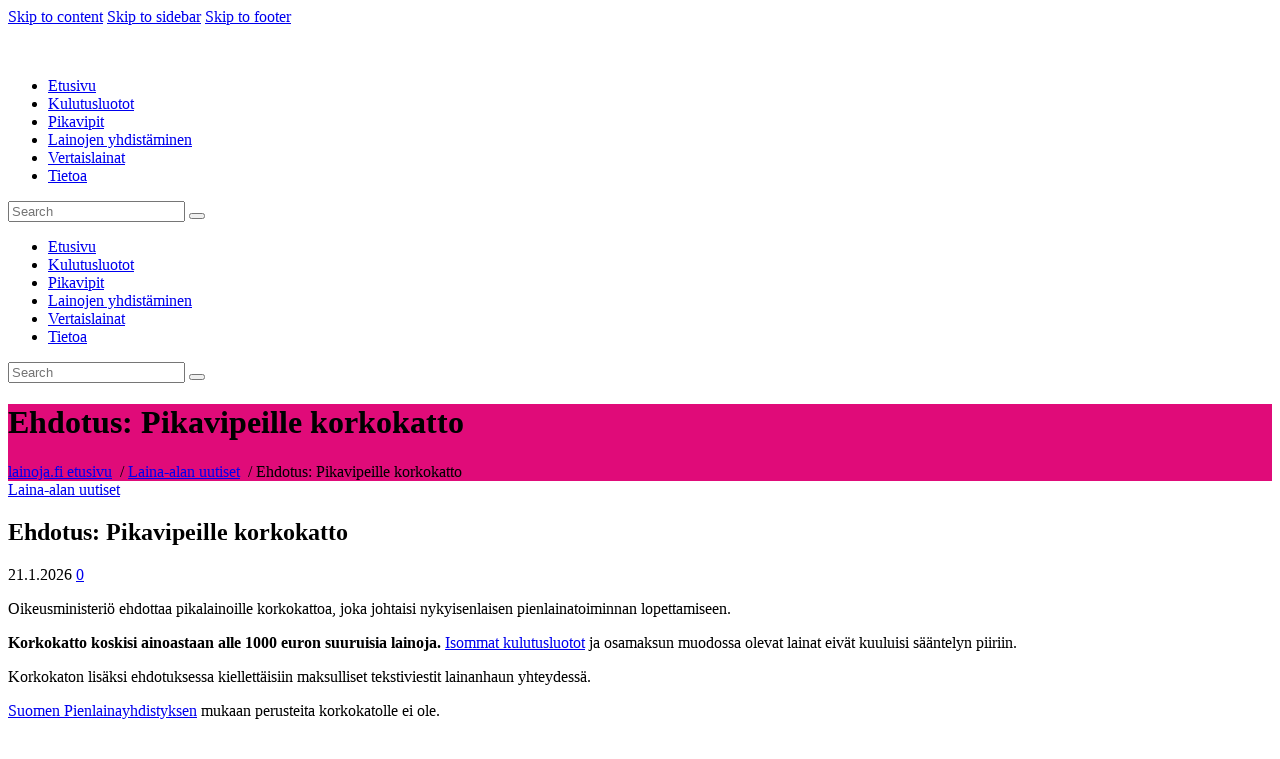

--- FILE ---
content_type: text/html; charset=UTF-8
request_url: https://lainoja.fi/pikavipeille-korkokatto/
body_size: 15871
content:
<!DOCTYPE html><html lang="fi" prefix="og: https://ogp.me/ns#" class="no-js
scheme_default										"><head><script data-no-optimize="1">var litespeed_docref=sessionStorage.getItem("litespeed_docref");litespeed_docref&&(Object.defineProperty(document,"referrer",{get:function(){return litespeed_docref}}),sessionStorage.removeItem("litespeed_docref"));</script><meta charset="UTF-8"><meta name="viewport" content="width=device-width, initial-scale=1, maximum-scale=1"><meta name="format-detection" content="telephone=no"><script data-cfasync="false" id="ao_optimized_gfonts_config">WebFontConfig={google:{families:["Hind Siliguri:300,400,500,600,700:latin,latin-ext"] },classes:false, events:false, timeout:1500};</script><link rel="profile" href="https://gmpg.org/xfn/11"><link rel="pingback" href="https://lainoja.fi/xmlrpc.php"><title>Ehdotus: Pikavipeille korkokatto - lainoja.fi</title><meta name="robots" content="index, follow, max-snippet:-1, max-video-preview:-1, max-image-preview:large"/><link rel="canonical" href="https://lainoja.fi/pikavipeille-korkokatto/" /><meta property="og:locale" content="fi_FI" /><meta property="og:type" content="article" /><meta property="og:title" content="Ehdotus: Pikavipeille korkokatto - lainoja.fi" /><meta property="og:description" content="Oikeusministeriö ehdottaa pikalainoille korkokattoa, joka johtaisi nykyisenlaisen pienlainatoiminnan lopettamiseen. Korkokatto koskisi ainoastaan alle 1000 euron suuruisia lainoja. Isommat kulutusluotot ja osamaksun muodossa olevat lainat eivät kuuluisi sääntelyn piiriin. Korkokaton lisäksi&hellip;" /><meta property="og:url" content="https://lainoja.fi/pikavipeille-korkokatto/" /><meta property="og:site_name" content="lainoja.fi" /><meta property="article:section" content="Laina-alan uutiset" /><meta property="article:published_time" content="2012-05-02T12:24:36+03:00" /><meta name="twitter:card" content="summary_large_image" /><meta name="twitter:title" content="Ehdotus: Pikavipeille korkokatto - lainoja.fi" /><meta name="twitter:description" content="Oikeusministeriö ehdottaa pikalainoille korkokattoa, joka johtaisi nykyisenlaisen pienlainatoiminnan lopettamiseen. Korkokatto koskisi ainoastaan alle 1000 euron suuruisia lainoja. Isommat kulutusluotot ja osamaksun muodossa olevat lainat eivät kuuluisi sääntelyn piiriin. Korkokaton lisäksi&hellip;" /><meta name="twitter:label1" content="Written by" /><meta name="twitter:data1" content="admin" /><meta name="twitter:label2" content="Time to read" /><meta name="twitter:data2" content="Less than a minute" /> <script type="application/ld+json" class="rank-math-schema">{"@context":"https://schema.org","@graph":[{"@type":["Person","Organization"],"@id":"https://lainoja.fi/#person","name":"lainoja.fi","logo":{"@type":"ImageObject","@id":"https://lainoja.fi/#logo","url":"https://lainoja.fi/wp-content/uploads/2019/04/lainoja-fi-logo.png","contentUrl":"https://lainoja.fi/wp-content/uploads/2019/04/lainoja-fi-logo.png","caption":"lainoja.fi","inLanguage":"fi","width":"222","height":"31"},"image":{"@type":"ImageObject","@id":"https://lainoja.fi/#logo","url":"https://lainoja.fi/wp-content/uploads/2019/04/lainoja-fi-logo.png","contentUrl":"https://lainoja.fi/wp-content/uploads/2019/04/lainoja-fi-logo.png","caption":"lainoja.fi","inLanguage":"fi","width":"222","height":"31"}},{"@type":"WebSite","@id":"https://lainoja.fi/#website","url":"https://lainoja.fi","name":"lainoja.fi","publisher":{"@id":"https://lainoja.fi/#person"},"inLanguage":"fi"},{"@type":"WebPage","@id":"https://lainoja.fi/pikavipeille-korkokatto/#webpage","url":"https://lainoja.fi/pikavipeille-korkokatto/","name":"Ehdotus: Pikavipeille korkokatto - lainoja.fi","datePublished":"2012-05-02T12:24:36+03:00","dateModified":"2012-05-02T12:24:36+03:00","isPartOf":{"@id":"https://lainoja.fi/#website"},"inLanguage":"fi"},{"@type":"Person","@id":"https://lainoja.fi/author/admin/","name":"admin","url":"https://lainoja.fi/author/admin/","image":{"@type":"ImageObject","@id":"https://lainoja.fi/wp-content/litespeed/avatar/a8091e1271147e7694b1820e4042c988.jpg?ver=1768560329","url":"https://lainoja.fi/wp-content/litespeed/avatar/a8091e1271147e7694b1820e4042c988.jpg?ver=1768560329","caption":"admin","inLanguage":"fi"}},{"@type":"BlogPosting","headline":"Ehdotus: Pikavipeille korkokatto - lainoja.fi","datePublished":"2012-05-02T12:24:36+03:00","dateModified":"2012-05-02T12:24:36+03:00","articleSection":"Laina-alan uutiset","author":{"@id":"https://lainoja.fi/author/admin/","name":"admin"},"publisher":{"@id":"https://lainoja.fi/#person"},"name":"Ehdotus: Pikavipeille korkokatto - lainoja.fi","@id":"https://lainoja.fi/pikavipeille-korkokatto/#richSnippet","isPartOf":{"@id":"https://lainoja.fi/pikavipeille-korkokatto/#webpage"},"inLanguage":"fi","mainEntityOfPage":{"@id":"https://lainoja.fi/pikavipeille-korkokatto/#webpage"}}]}</script> <link rel='dns-prefetch' href='//www.googletagmanager.com' /><link href='https://fonts.gstatic.com' crossorigin='anonymous' rel='preconnect' /><link href='https://ajax.googleapis.com' rel='preconnect' /><link href='https://fonts.googleapis.com' rel='preconnect' /><link rel="alternate" type="application/rss+xml" title="lainoja.fi &raquo; syöte" href="https://lainoja.fi/feed/" /><link rel="alternate" type="application/rss+xml" title="lainoja.fi &raquo; kommenttien syöte" href="https://lainoja.fi/comments/feed/" /><link rel="alternate" type="application/rss+xml" title="lainoja.fi &raquo; Ehdotus: Pikavipeille korkokatto kommenttien syöte" href="https://lainoja.fi/pikavipeille-korkokatto/feed/" /><meta property="og:url" content="https://lainoja.fi/pikavipeille-korkokatto/ "/><meta property="og:title" content="Ehdotus: Pikavipeille korkokatto" /><meta property="og:description" content="
Oikeusministeriö ehdottaa pikalainoille korkokattoa, joka johtaisi nykyisenlaisen pienlainatoiminnan lopettamiseen.  Korkokatto koskisi ainoastaan alle 1000 euron suuruisia lainoja. Isommat kulutusluotot ja osamaksun muodossa olevat lainat eivät kuuluisi sääntelyn piiriin.  Korkokaton lisäksi ehdotuksessa kiellettäisiin maksulliset tekstiviestit lainanhaun yhteydessä.  Suomen Pienlainayhdistyksen mukaan perusteita korkokatolle ei ole.  &nbsp;		" /><meta property="og:type" content="article" /> <script type="litespeed/javascript" data-src="https://lainoja.fi/wp-includes/js/jquery/jquery.min.js" id="jquery-core-js"></script> <link rel="https://api.w.org/" href="https://lainoja.fi/wp-json/" /><link rel="alternate" title="JSON" type="application/json" href="https://lainoja.fi/wp-json/wp/v2/posts/3829" /><link rel="EditURI" type="application/rsd+xml" title="RSD" href="https://lainoja.fi/xmlrpc.php?rsd" /><meta name="generator" content="WordPress 6.8.3" /><link rel='shortlink' href='https://lainoja.fi/?p=3829' /><link rel="alternate" title="oEmbed (JSON)" type="application/json+oembed" href="https://lainoja.fi/wp-json/oembed/1.0/embed?url=https%3A%2F%2Flainoja.fi%2Fpikavipeille-korkokatto%2F" /><link rel="alternate" title="oEmbed (XML)" type="text/xml+oembed" href="https://lainoja.fi/wp-json/oembed/1.0/embed?url=https%3A%2F%2Flainoja.fi%2Fpikavipeille-korkokatto%2F&#038;format=xml" /><meta name="generator" content="Site Kit by Google 1.170.0" /><meta name="generator" content="Powered by WPBakery Page Builder - drag and drop page builder for WordPress."/><link rel="icon" href="https://lainoja.fi/wp-content/uploads/2019/08/favicon.png" sizes="32x32" /><link rel="icon" href="https://lainoja.fi/wp-content/uploads/2019/08/favicon.png" sizes="192x192" /><link rel="apple-touch-icon" href="https://lainoja.fi/wp-content/uploads/2019/08/favicon.png" /><meta name="msapplication-TileImage" content="https://lainoja.fi/wp-content/uploads/2019/08/favicon.png" /> <noscript><style>.wpb_animate_when_almost_visible { opacity: 1; }</style></noscript><script data-cfasync="false" id="ao_optimized_gfonts_webfontloader">(function() {var wf = document.createElement('script');wf.src='https://ajax.googleapis.com/ajax/libs/webfont/1/webfont.js';wf.type='text/javascript';wf.async='true';var s=document.getElementsByTagName('script')[0];s.parentNode.insertBefore(wf, s);})();</script></head><body data-rsssl=1 class="wp-singular post-template-default single single-post postid-3829 single-format-standard wp-custom-logo wp-theme-coinpress wp-child-theme-coinpress-child ua_chrome body_tag scheme_default blog_mode_post body_style_wide is_single sidebar_show sidebar_right sidebar_mobile_below trx_addons_present header_type_default header_style_header-default header_position_over menu_style_top no_layout thumbnail_type_default post_header_position_under wpb-js-composer js-comp-ver-6.6.0 vc_responsive"><div class="body_wrap"><div class="page_wrap"> <a class="coinpress_skip_link skip_to_content_link" href="#content_skip_link_anchor" tabindex="1">Skip to content</a> <a class="coinpress_skip_link skip_to_sidebar_link" href="#sidebar_skip_link_anchor" tabindex="1">Skip to sidebar</a> <a class="coinpress_skip_link skip_to_footer_link" href="#footer_skip_link_anchor" tabindex="1">Skip to footer</a><header class="top_panel top_panel_default
without_bg_image"><div class="top_panel_navi sc_layouts_row sc_layouts_row_type_compact sc_layouts_row_fixed sc_layouts_row_fixed_always sc_layouts_row_delimiter
"><div class="content_wrap"><div class="columns_wrap columns_fluid"><div class="sc_layouts_column sc_layouts_column_align_left sc_layouts_column_icons_position_left sc_layouts_column_fluid column-2_9"><div class="sc_layouts_item"> <a class="sc_layouts_logo" href="https://lainoja.fi/"> <noscript><img src="//lainoja.fi/wp-content/uploads/2019/04/lainoja-fi-logo.png" alt="" width="222" height="31"></noscript><img class="lazyload" src='data:image/svg+xml,%3Csvg%20xmlns=%22http://www.w3.org/2000/svg%22%20viewBox=%220%200%20222%2031%22%3E%3C/svg%3E' data-src="//lainoja.fi/wp-content/uploads/2019/04/lainoja-fi-logo.png" alt="" width="222" height="31"> </a></div></div><div class="sc_layouts_column sc_layouts_column_align_right sc_layouts_column_icons_position_left sc_layouts_column_fluid column-7_9"><div class="sc_layouts_item"><nav class="menu_main_nav_area sc_layouts_menu sc_layouts_menu_default sc_layouts_hide_on_mobile" itemscope itemtype="http://schema.org/SiteNavigationElement"><ul id="menu_main" class="sc_layouts_menu_nav menu_main_nav"><li id="menu-item-4206" class="menu-item menu-item-type-post_type menu-item-object-page menu-item-home menu-item-privacy-policy menu-item-4206"><a rel="privacy-policy" href="https://lainoja.fi/"><span>Etusivu</span></a></li><li id="menu-item-4637" class="menu-item menu-item-type-post_type menu-item-object-page menu-item-4637"><a href="https://lainoja.fi/kulutusluotot/"><span>Kulutusluotot</span></a></li><li id="menu-item-4647" class="menu-item menu-item-type-post_type menu-item-object-page menu-item-4647"><a href="https://lainoja.fi/pikavipit/"><span>Pikavipit</span></a></li><li id="menu-item-4674" class="menu-item menu-item-type-post_type menu-item-object-page menu-item-4674"><a href="https://lainoja.fi/lainojen-yhdistaminen/"><span>Lainojen yhdistäminen</span></a></li><li id="menu-item-4677" class="menu-item menu-item-type-post_type menu-item-object-page menu-item-4677"><a href="https://lainoja.fi/vertaislainat/"><span>Vertaislainat</span></a></li><li id="menu-item-4658" class="menu-item menu-item-type-post_type menu-item-object-page menu-item-4658"><a href="https://lainoja.fi/tietoa/"><span>Tietoa</span></a></li></ul></nav><div class="sc_layouts_iconed_text sc_layouts_menu_mobile_button"> <a class="sc_layouts_item_link sc_layouts_iconed_text_link" href="#"> <span class="sc_layouts_item_icon sc_layouts_iconed_text_icon trx_addons_icon-menu"></span> </a></div></div><div class="sc_layouts_item"><div class="search_wrap search_style_fullscreen header_search"><div class="search_form_wrap"><form role="search" method="get" class="search_form" action="https://lainoja.fi/"> <input type="hidden" value="" name="post_types"> <input type="text" class="search_field" placeholder="Search" value="" name="s"> <button type="submit" class="search_submit trx_addons_icon-search"></button> <a class="search_close trx_addons_icon-delete"></a></form></div></div></div></div></div></div></div></header><div class="menu_mobile_overlay"></div><div class="menu_mobile menu_mobile_fullscreen scheme_dark"><div class="menu_mobile_inner"> <a class="menu_mobile_close icon-cancel"></a><nav class="menu_mobile_nav_area" itemscope itemtype="http://schema.org/SiteNavigationElement"><ul id="menu_mobile" class=" menu_mobile_nav"><li id="menu_mobile-item-4206" class="menu-item menu-item-type-post_type menu-item-object-page menu-item-home menu-item-privacy-policy menu-item-4206"><a rel="privacy-policy" href="https://lainoja.fi/"><span>Etusivu</span></a></li><li id="menu_mobile-item-4637" class="menu-item menu-item-type-post_type menu-item-object-page menu-item-4637"><a href="https://lainoja.fi/kulutusluotot/"><span>Kulutusluotot</span></a></li><li id="menu_mobile-item-4647" class="menu-item menu-item-type-post_type menu-item-object-page menu-item-4647"><a href="https://lainoja.fi/pikavipit/"><span>Pikavipit</span></a></li><li id="menu_mobile-item-4674" class="menu-item menu-item-type-post_type menu-item-object-page menu-item-4674"><a href="https://lainoja.fi/lainojen-yhdistaminen/"><span>Lainojen yhdistäminen</span></a></li><li id="menu_mobile-item-4677" class="menu-item menu-item-type-post_type menu-item-object-page menu-item-4677"><a href="https://lainoja.fi/vertaislainat/"><span>Vertaislainat</span></a></li><li id="menu_mobile-item-4658" class="menu-item menu-item-type-post_type menu-item-object-page menu-item-4658"><a href="https://lainoja.fi/tietoa/"><span>Tietoa</span></a></li></ul></nav><div class="search_wrap search_style_normal search_mobile"><div class="search_form_wrap"><form role="search" method="get" class="search_form" action="https://lainoja.fi/"> <input type="hidden" value="" name="post_types"> <input type="text" class="search_field" placeholder="Search" value="" name="s"> <button type="submit" class="search_submit trx_addons_icon-search"></button></form></div></div></div></div><div class="top_panel_title sc_layouts_row sc_layouts_row_type_normal" style="background-color:#e00b79;"><div class="content_wrap"><div class="sc_layouts_column sc_layouts_column_align_center"><div class="sc_layouts_item"><div class="sc_layouts_title sc_align_center"><div class="sc_layouts_title_title"><h1 itemprop="headline" class="sc_layouts_title_caption"> Ehdotus: Pikavipeille korkokatto</h1></div><div class="sc_layouts_title_breadcrumbs"><div class="breadcrumbs"> <span property="itemListElement" typeof="ListItem"><a property="item" typeof="WebPage" title="Go to lainoja.fi." href="https://lainoja.fi" class="home" ><span property="name">lainoja.fi etusivu</span></a><meta property="position" content="1"></span> &nbsp;/&nbsp;<span property="itemListElement" typeof="ListItem"><a property="item" typeof="WebPage" title="Go to the Laina-alan uutiset category archives." href="https://lainoja.fi/category/laina-alan-uutiset/" class="taxonomy category" ><span property="name">Laina-alan uutiset</span></a><meta property="position" content="2"></span> &nbsp;/&nbsp;<span class="post post-post current-item">Ehdotus: Pikavipeille korkokatto</span></div></div></div></div></div></div></div><div class="page_content_wrap"><div class="content_wrap"><div class="content"> <a id="content_skip_link_anchor" class="coinpress_skip_link_anchor" href="#"></a><article id="post-3829"
class="post_item_single post_type_post post_format_ post-3829 post type-post status-publish format-standard hentry category-laina-alan-uutiset"><div class="header_content_wrap header_align_mc"><div class="post_header post_header_single entry-header"><div class="post_meta post_meta_categories"> <span class="post_meta_item post_categories"><a href="https://lainoja.fi/category/laina-alan-uutiset/" rel="category tag">Laina-alan uutiset</a></span></div><h1 class="post_title entry-title">Ehdotus: Pikavipeille korkokatto</h1><div class="post_meta post_meta_other"> <span class="post_meta_item post_date">21.1.2026</span> <a href="https://lainoja.fi/pikavipeille-korkokatto/#respond" class="post_meta_item post_meta_comments icon-comment-light"><span class="post_meta_number">0</span></a></div></div></div><div class="post_content post_content_single entry-content" itemprop="mainEntityOfPage"><p> Oikeusministeriö ehdottaa pikalainoille korkokattoa, joka johtaisi nykyisenlaisen pienlainatoiminnan lopettamiseen.</p><p><strong>Korkokatto koskisi ainoastaan alle 1000 euron suuruisia lainoja.</strong> <a href="https://lainoja.fi/kulutusluotot/">Isommat kulutusluotot</a> ja osamaksun muodossa olevat lainat eivät kuuluisi sääntelyn piiriin.</p><p>Korkokaton lisäksi ehdotuksessa kiellettäisiin maksulliset tekstiviestit lainanhaun yhteydessä.</p><p><a href="http://www.pienlainayhdistys.fi/" target="_blank" rel="noopener noreferrer">Suomen Pienlainayhdistyksen</a> mukaan perusteita korkokatolle ei ole.</p><hr /><p>&nbsp;</p><h5 class='pull-right somebuttonit'>Jaa sosiaalisessa mediassa</h5><div class="post_meta post_meta_single"></div></div></article></div><div class="sidebar widget_area
right sidebar_below		" role="complementary"> <a id="sidebar_skip_link_anchor" class="coinpress_skip_link_anchor" href="#"></a><div class="sidebar_inner"><aside id="text-4" class="widget widget_text"><div class="textwidget"></div></aside><form action="/lainojafinew/lainavertailu/" method="get" class="widget widget_text" id="vertailuform"><h4>HAE LAINAA</h4><div class="col-sm-3 col-sm-offset-3"><fieldset><legend>Lainasumma</legend><p> <span> <input type="number" value="3000" size="20" maxlength="200" name="lainasumma" tabindex="1" class="col-xs-12 form-control"/> </span></p></fieldset></div><div class="col-sm-3"><fieldset><legend>Ikäraja</legend> <select name="ika" class="col-xs-12 form-control"><option  selected>Ei väliä</label></li><option  value="18" />18 v</option><option  value="19" >19 v</option><option  value="20" >20 v</option><option  value="21" >21 v</option><option  value="22" >22 v</option><option  value="23" >23 v</option><option  value="24" >24 v</option><option  value="25" >25 v</option> </select></fieldset></div><div class="col-xs-12 text-right"><p> <button type="submit" class="btn btn-primary"> ETSI EDULLISIN LAINA </button></p></div> <input type="hidden" name="laina-aika-max"  value="" /></form><aside id="text-3" class="widget widget_text"><div class="textwidget"></div></aside></div></div><div class="clearfix"></div></div></div> <a id="footer_skip_link_anchor" class="coinpress_skip_link_anchor" href="#"></a><footer class="footer_wrap footer_default
scheme_dark				"><div class="footer_logo_wrap"><div class="footer_logo_inner"> <a href="https://lainoja.fi/"><noscript><img src="//lainoja.fi/wp-content/uploads/2019/04/logo-footer2.png" class="logo_footer_image" alt="Site logo" width="173" height="88"></noscript><img src='data:image/svg+xml,%3Csvg%20xmlns=%22http://www.w3.org/2000/svg%22%20viewBox=%220%200%20173%2088%22%3E%3C/svg%3E' data-src="//lainoja.fi/wp-content/uploads/2019/04/logo-footer2.png" class="lazyload logo_footer_image" alt="Site logo" width="173" height="88"></a></div></div><div class="footer_copyright_wrap
scheme_				"><div class="footer_copyright_inner"><div class="content_wrap"><div class="copyright_text"> Lainoja.fi - Suomen laajin puolueeton lainavertailu. ©2025<br /> <small>Lainoja.fi ei vastaa mahdollisista vääristä tai vanhentuneista tiedoista. Tarkista aina lainaehdot lainantarjoajalta.</small></div></div></div></div></footer></div></div> <script type="speculationrules">{"prefetch":[{"source":"document","where":{"and":[{"href_matches":"\/*"},{"not":{"href_matches":["\/wp-*.php","\/wp-admin\/*","\/wp-content\/uploads\/*","\/wp-content\/*","\/wp-content\/plugins\/*","\/wp-content\/themes\/coinpress-child\/*","\/wp-content\/themes\/coinpress\/*","\/*\\?(.+)"]}},{"not":{"selector_matches":"a[rel~=\"nofollow\"]"}},{"not":{"selector_matches":".no-prefetch, .no-prefetch a"}}]},"eagerness":"conservative"}]}</script> <script type="litespeed/javascript">jQuery("#post-3829 .entry-meta .date").css("display","none");jQuery("#post-3829 .entry-date").css("display","none");jQuery("#post-3829 .posted-on").css("display","none")</script> <div id="cmplz-cookiebanner-container"><div class="cmplz-cookiebanner cmplz-hidden banner-1 banneri-a optin cmplz-bottom-left cmplz-categories-type-view-preferences" aria-modal="true" data-nosnippet="true" role="dialog" aria-live="polite" aria-labelledby="cmplz-header-1-optin" aria-describedby="cmplz-message-1-optin"><div class="cmplz-header"><div class="cmplz-logo"></div><div class="cmplz-title" id="cmplz-header-1-optin">Hallinnoi suostumusta</div><div class="cmplz-close" tabindex="0" role="button" aria-label="Sulje dialogi"> <svg aria-hidden="true" focusable="false" data-prefix="fas" data-icon="times" class="svg-inline--fa fa-times fa-w-11" role="img" xmlns="http://www.w3.org/2000/svg" viewBox="0 0 352 512"><path fill="currentColor" d="M242.72 256l100.07-100.07c12.28-12.28 12.28-32.19 0-44.48l-22.24-22.24c-12.28-12.28-32.19-12.28-44.48 0L176 189.28 75.93 89.21c-12.28-12.28-32.19-12.28-44.48 0L9.21 111.45c-12.28 12.28-12.28 32.19 0 44.48L109.28 256 9.21 356.07c-12.28 12.28-12.28 32.19 0 44.48l22.24 22.24c12.28 12.28 32.2 12.28 44.48 0L176 322.72l100.07 100.07c12.28 12.28 32.2 12.28 44.48 0l22.24-22.24c12.28-12.28 12.28-32.19 0-44.48L242.72 256z"></path></svg></div></div><div class="cmplz-divider cmplz-divider-header"></div><div class="cmplz-body"><div class="cmplz-message" id="cmplz-message-1-optin"><p>Evästeiden avulla Lainoja.fi tarjoaa paremman käyttökokemuksen ja henkilökohtaisemman palvelun.</p></div><div class="cmplz-categories"> <details class="cmplz-category cmplz-functional" > <summary> <span class="cmplz-category-header"> <span class="cmplz-category-title">Toiminnalliset</span> <span class='cmplz-always-active'> <span class="cmplz-banner-checkbox"> <input type="checkbox"
id="cmplz-functional-optin"
data-category="cmplz_functional"
class="cmplz-consent-checkbox cmplz-functional"
size="40"
value="1"/> <label class="cmplz-label" for="cmplz-functional-optin"><span class="screen-reader-text">Toiminnalliset</span></label> </span> Aina aktiivinen </span> <span class="cmplz-icon cmplz-open"> <svg xmlns="http://www.w3.org/2000/svg" viewBox="0 0 448 512"  height="18" ><path d="M224 416c-8.188 0-16.38-3.125-22.62-9.375l-192-192c-12.5-12.5-12.5-32.75 0-45.25s32.75-12.5 45.25 0L224 338.8l169.4-169.4c12.5-12.5 32.75-12.5 45.25 0s12.5 32.75 0 45.25l-192 192C240.4 412.9 232.2 416 224 416z"/></svg> </span> </span> </summary><div class="cmplz-description"> <span class="cmplz-description-functional">Tekninen tallennus tai pääsy on ehdottoman välttämätön oikeutettua tarkoitusta varten, joka mahdollistaa tietyn tilaajan tai käyttäjän nimenomaisesti pyytämän palvelun käytön, tai yksinomaan viestinnän välittämiseksi sähköisen viestintäverkon kautta.</span></div> </details> <details class="cmplz-category cmplz-preferences" > <summary> <span class="cmplz-category-header"> <span class="cmplz-category-title">Asetukset</span> <span class="cmplz-banner-checkbox"> <input type="checkbox"
id="cmplz-preferences-optin"
data-category="cmplz_preferences"
class="cmplz-consent-checkbox cmplz-preferences"
size="40"
value="1"/> <label class="cmplz-label" for="cmplz-preferences-optin"><span class="screen-reader-text">Asetukset</span></label> </span> <span class="cmplz-icon cmplz-open"> <svg xmlns="http://www.w3.org/2000/svg" viewBox="0 0 448 512"  height="18" ><path d="M224 416c-8.188 0-16.38-3.125-22.62-9.375l-192-192c-12.5-12.5-12.5-32.75 0-45.25s32.75-12.5 45.25 0L224 338.8l169.4-169.4c12.5-12.5 32.75-12.5 45.25 0s12.5 32.75 0 45.25l-192 192C240.4 412.9 232.2 416 224 416z"/></svg> </span> </span> </summary><div class="cmplz-description"> <span class="cmplz-description-preferences">Tekninen tallennus tai pääsy on tarpeen laillisessa tarkoituksessa sellaisten asetusten tallentamiseen, joita tilaaja tai käyttäjä ei ole pyytänyt.</span></div> </details> <details class="cmplz-category cmplz-statistics" > <summary> <span class="cmplz-category-header"> <span class="cmplz-category-title">Tilastot</span> <span class="cmplz-banner-checkbox"> <input type="checkbox"
id="cmplz-statistics-optin"
data-category="cmplz_statistics"
class="cmplz-consent-checkbox cmplz-statistics"
size="40"
value="1"/> <label class="cmplz-label" for="cmplz-statistics-optin"><span class="screen-reader-text">Tilastot</span></label> </span> <span class="cmplz-icon cmplz-open"> <svg xmlns="http://www.w3.org/2000/svg" viewBox="0 0 448 512"  height="18" ><path d="M224 416c-8.188 0-16.38-3.125-22.62-9.375l-192-192c-12.5-12.5-12.5-32.75 0-45.25s32.75-12.5 45.25 0L224 338.8l169.4-169.4c12.5-12.5 32.75-12.5 45.25 0s12.5 32.75 0 45.25l-192 192C240.4 412.9 232.2 416 224 416z"/></svg> </span> </span> </summary><div class="cmplz-description"> <span class="cmplz-description-statistics">Tekninen tallennus tai pääsy, jota käytetään yksinomaan tilastollisiin tarkoituksiin.</span> <span class="cmplz-description-statistics-anonymous">Tekninen tallennus tai pääsy, jota käytetään yksinomaan anonyymeihin tilastollisiin tarkoituksiin. Ilman haastetta, Internet-palveluntarjoajasi vapaaehtoista suostumusta tai kolmannen osapuolen lisätietueita pelkästään tähän tarkoitukseen tallennettuja tai haettuja tietoja ei yleensä voida käyttää tunnistamaan sinua.</span></div> </details> <details class="cmplz-category cmplz-marketing" > <summary> <span class="cmplz-category-header"> <span class="cmplz-category-title">Markkinointi</span> <span class="cmplz-banner-checkbox"> <input type="checkbox"
id="cmplz-marketing-optin"
data-category="cmplz_marketing"
class="cmplz-consent-checkbox cmplz-marketing"
size="40"
value="1"/> <label class="cmplz-label" for="cmplz-marketing-optin"><span class="screen-reader-text">Markkinointi</span></label> </span> <span class="cmplz-icon cmplz-open"> <svg xmlns="http://www.w3.org/2000/svg" viewBox="0 0 448 512"  height="18" ><path d="M224 416c-8.188 0-16.38-3.125-22.62-9.375l-192-192c-12.5-12.5-12.5-32.75 0-45.25s32.75-12.5 45.25 0L224 338.8l169.4-169.4c12.5-12.5 32.75-12.5 45.25 0s12.5 32.75 0 45.25l-192 192C240.4 412.9 232.2 416 224 416z"/></svg> </span> </span> </summary><div class="cmplz-description"> <span class="cmplz-description-marketing">Teknistä tallennustilaa tai pääsyä tarvitaan käyttäjäprofiilien luomiseen mainosten lähettämistä varten tai käyttäjän seuraamiseksi verkkosivustolla tai useilla verkkosivustoilla vastaavia markkinointitarkoituksia varten.</span></div> </details></div></div><div class="cmplz-links cmplz-information"><ul><li><a class="cmplz-link cmplz-manage-options cookie-statement" href="#" data-relative_url="#cmplz-manage-consent-container">Hallitse vaihtoehtoja</a></li><li><a class="cmplz-link cmplz-manage-third-parties cookie-statement" href="#" data-relative_url="#cmplz-cookies-overview">Hallinnoi palveluita</a></li><li><a class="cmplz-link cmplz-manage-vendors tcf cookie-statement" href="#" data-relative_url="#cmplz-tcf-wrapper">Hallitse {vendor_count} toimittajia</a></li><li><a class="cmplz-link cmplz-external cmplz-read-more-purposes tcf" target="_blank" rel="noopener noreferrer nofollow" href="https://cookiedatabase.org/tcf/purposes/" aria-label="Read more about TCF purposes on Cookie Database">Lue lisää näistä tarkoituksista</a></li></ul></div><div class="cmplz-divider cmplz-footer"></div><div class="cmplz-buttons"> <button class="cmplz-btn cmplz-accept">Hyväksy</button> <button class="cmplz-btn cmplz-deny">Kiellä</button> <button class="cmplz-btn cmplz-view-preferences">Näytä asetukset</button> <button class="cmplz-btn cmplz-save-preferences">Tallenna asetukset</button> <a class="cmplz-btn cmplz-manage-options tcf cookie-statement" href="#" data-relative_url="#cmplz-manage-consent-container">Näytä asetukset</a></div><div class="cmplz-documents cmplz-links"><ul><li><a class="cmplz-link cookie-statement" href="#" data-relative_url="">{title}</a></li><li><a class="cmplz-link privacy-statement" href="#" data-relative_url="">{title}</a></li><li><a class="cmplz-link impressum" href="#" data-relative_url="">{title}</a></li></ul></div></div></div><div id="cmplz-manage-consent" data-nosnippet="true"><button class="cmplz-btn cmplz-hidden cmplz-manage-consent manage-consent-1">Hallinnoi suostumusta</button></div><font style="overflow: auto; position: absolute; height: 10pt; width: 10pt"> <a href="http://www.eskisehirescortbayan.com/">escort eskişehir</a> <a href="http://www.eskortlarsamsun.net/">escort samsun</a> <a href="http://www.escortlargebze.com/">escort gebze</a> <a href="http://www.eskortlarsakarya.com/">escort sakarya</a> <a href="http://www.edirneeskortlar.com/">escort edirne</a> </font><noscript><style>.lazyload{display:none;}</style></noscript><script data-noptimize="1" type="litespeed/javascript">window.lazySizesConfig=window.lazySizesConfig||{};window.lazySizesConfig.loadMode=1</script> <script data-cfasync="false" data-wpfc-render="false" type="text/javascript" id='monsterinsights-frontend-script-js-extra'>var monsterinsights_frontend = {"js_events_tracking":"true","download_extensions":"doc,pdf,ppt,zip,xls,docx,pptx,xlsx","inbound_paths":"[{\"path\":\"\\\/go\\\/\",\"label\":\"affiliate\"},{\"path\":\"\\\/recommend\\\/\",\"label\":\"affiliate\"}]","home_url":"https:\/\/lainoja.fi","hash_tracking":"false","v4_id":"G-71FXEF3CGK"};</script> <script id="trx_addons-js-extra" type="litespeed/javascript">var TRX_ADDONS_STORAGE={"ajax_url":"https:\/\/lainoja.fi\/wp-admin\/admin-ajax.php","ajax_nonce":"bc0ba29d8d","site_url":"https:\/\/lainoja.fi","post_id":"3829","vc_edit_mode":"0","popup_engine":"none","scroll_progress":"hide","animate_inner_links":"0","add_target_blank":"1","menu_collapse":"1","menu_collapse_icon":"icon-ellipsis","user_logged_in":"0","email_mask":"^([a-zA-Z0-9_\\-]+\\.)*[a-zA-Z0-9_\\-]+@[a-z0-9_\\-]+(\\.[a-z0-9_\\-]+)*\\.[a-z]{2,6}$","msg_ajax_error":"Invalid server answer!","msg_magnific_loading":"Loading image","msg_magnific_error":"Error loading image","msg_error_like":"Error saving your like! Please, try again later.","msg_field_name_empty":"The name can't be empty","msg_field_email_empty":"Too short (or empty) email address","msg_field_email_not_valid":"Invalid email address","msg_field_text_empty":"The message text can't be empty","msg_search_error":"Search error! Try again later.","msg_send_complete":"Send message complete!","msg_send_error":"Transmit failed!","msg_validation_error":"Error data validation!","msg_name_empty":"The name can't be empty","msg_name_long":"Too long name","msg_email_empty":"Too short (or empty) email address","msg_email_long":"E-mail address is too long","msg_email_not_valid":"E-mail address is invalid","msg_text_empty":"The message text can't be empty","ajax_views":"","menu_cache":[".menu_mobile_inner > nav > ul"],"login_via_ajax":"0","msg_login_empty":"The Login field can't be empty","msg_login_long":"The Login field is too long","msg_password_empty":"The password can't be empty and shorter then 4 characters","msg_password_long":"The password is too long","msg_login_success":"Login success! The page should be reloaded in 3 sec.","msg_login_error":"Login failed!","msg_not_agree":"Please, read and check 'Terms and Conditions'","msg_password_not_equal":"The passwords in both fields are not equal","msg_registration_success":"Registration success! Please log in!","msg_registration_error":"Registration failed!","shapes_url":"https:\/\/lainoja.fi\/wp-content\/themes\/coinpress-child\/trx_addons\/css\/shapes\/","msg_rating_already_marked":"You have already rated this post with mark {{X}}","elementor_stretched_section_container":"","msg_sc_googlemap_not_avail":"Googlemap service is not available","msg_sc_googlemap_geocoder_error":"Error while geocode address"}</script> <script id="wp-postratings-js-extra" type="litespeed/javascript">var ratingsL10n={"plugin_url":"https:\/\/lainoja.fi\/wp-content\/plugins\/wp-postratings","ajax_url":"https:\/\/lainoja.fi\/wp-admin\/admin-ajax.php","text_wait":"Ole hyv\u00e4 ja anna vain yksi arvio kerrallaan.","image":"stars","image_ext":"gif","max":"5","show_loading":"1","show_fading":"1","custom":"0"};var ratings_mouseover_image=new Image();ratings_mouseover_image.src="https://lainoja.fi/wp-content/plugins/wp-postratings/images/stars/rating_over.gif"</script> <script type="litespeed/javascript" data-src="https://www.googletagmanager.com/gtag/js?id=GT-K8253L8" id="google_gtagjs-js"></script> <script id="google_gtagjs-js-after" type="litespeed/javascript">window.dataLayer=window.dataLayer||[];function gtag(){dataLayer.push(arguments)}
gtag("set","linker",{"domains":["lainoja.fi"]});gtag("js",new Date());gtag("set","developer_id.dZTNiMT",!0);gtag("config","GT-K8253L8");window._googlesitekit=window._googlesitekit||{};window._googlesitekit.throttledEvents=[];window._googlesitekit.gtagEvent=(name,data)=>{var key=JSON.stringify({name,data});if(!!window._googlesitekit.throttledEvents[key]){return}window._googlesitekit.throttledEvents[key]=!0;setTimeout(()=>{delete window._googlesitekit.throttledEvents[key]},5);gtag("event",name,{...data,event_source:"site-kit"})}</script> <script id="coinpress-init-js-extra" type="litespeed/javascript">var COINPRESS_STORAGE={"ajax_url":"https:\/\/lainoja.fi\/wp-admin\/admin-ajax.php","ajax_nonce":"bc0ba29d8d","site_url":"https:\/\/lainoja.fi","theme_url":"https:\/\/lainoja.fi\/wp-content\/themes\/coinpress\/","site_scheme":"scheme_default","user_logged_in":"","mobile_layout_width":"767","mobile_device":"","menu_side_stretch":"","menu_side_icons":"1","background_video":"","use_mediaelements":"1","admin_mode":"","msg_ajax_error":"Invalid server answer!","alter_link_color":"#9d0855","button_hover":"default"}</script> <script id="mediaelement-core-js-before" type="litespeed/javascript">var mejsL10n={"language":"fi","strings":{"mejs.download-file":"Lataa tiedosto","mejs.install-flash":"Selaimessari ei ole Flash- toisto-ohjelmaa k\u00e4yt\u00f6ss\u00e4 tai asennettuna. Ota Flash-lis\u00e4osa k\u00e4ytt\u00f6\u00f6n tai lataa viimeinen versio Adoben palvelusta https:\/\/get.adobe.com\/flashplayer\/","mejs.fullscreen":"Kokon\u00e4yt\u00f6n tila","mejs.play":"Toista","mejs.pause":"Pys\u00e4yt\u00e4","mejs.time-slider":"Ajan liukus\u00e4\u00e4din","mejs.time-help-text":"Nuolin\u00e4pp\u00e4imill\u00e4 vasemmalle ja oikealle siirryt yhden sekunnin, nuolin\u00e4pp\u00e4imill\u00e4 yl\u00f6s ja alas kymmenen sekuntia.","mejs.live-broadcast":"Live-l\u00e4hetys","mejs.volume-help-text":"Nuolin\u00e4pp\u00e4imill\u00e4 yl\u00f6s ja alas s\u00e4\u00e4d\u00e4t \u00e4\u00e4nenvoimakkuutta suuremmaksi ja pienemm\u00e4ksi.","mejs.unmute":"\u00c4\u00e4ni p\u00e4\u00e4lle","mejs.mute":"Hiljenn\u00e4","mejs.volume-slider":"\u00c4\u00e4nenvoimakkuuden liukus\u00e4\u00e4din","mejs.video-player":"Videotoistin","mejs.audio-player":"\u00c4\u00e4nitoistin","mejs.captions-subtitles":"Tekstitys","mejs.captions-chapters":"Siirry sekunti taaksep\u00e4in","mejs.none":"Ei mit\u00e4\u00e4n","mejs.afrikaans":"afrikaans","mejs.albanian":"albania","mejs.arabic":"arabia","mejs.belarusian":"valkoven\u00e4j\u00e4","mejs.bulgarian":"bulgaria","mejs.catalan":"katalaani","mejs.chinese":"kiina","mejs.chinese-simplified":"kiina (yksinkertaistettu)","mejs.chinese-traditional":"kiina (perinteinen)","mejs.croatian":"kroatia","mejs.czech":"t\u0161ekki","mejs.danish":"tanska","mejs.dutch":"hollanti","mejs.english":"englanti","mejs.estonian":"viro","mejs.filipino":"filipino","mejs.finnish":"suomi","mejs.french":"ranska","mejs.galician":"galicia","mejs.german":"saksa","mejs.greek":"kreikka","mejs.haitian-creole":"haitin kreoli","mejs.hebrew":"heprea","mejs.hindi":"hindi","mejs.hungarian":"unkari","mejs.icelandic":"islanti","mejs.indonesian":"indonesia","mejs.irish":"iiri","mejs.italian":"italia","mejs.japanese":"japani","mejs.korean":"korea","mejs.latvian":"latvia","mejs.lithuanian":"liettua","mejs.macedonian":"makedonia","mejs.malay":"malaiji","mejs.maltese":"malta","mejs.norwegian":"norja","mejs.persian":"persia","mejs.polish":"puola","mejs.portuguese":"portugali","mejs.romanian":"romania","mejs.russian":"ven\u00e4j\u00e4","mejs.serbian":"serbia","mejs.slovak":"slovakki","mejs.slovenian":"slovenia","mejs.spanish":"espanja","mejs.swahili":"swahili","mejs.swedish":"ruotsi","mejs.tagalog":"tagalog","mejs.thai":"thai","mejs.turkish":"turkki","mejs.ukrainian":"ukraina","mejs.vietnamese":"vietnam","mejs.welsh":"kymri","mejs.yiddish":"jiddish"}}</script> <script id="mediaelement-js-extra" type="litespeed/javascript">var _wpmejsSettings={"pluginPath":"\/wp-includes\/js\/mediaelement\/","classPrefix":"mejs-","stretching":"responsive","audioShortcodeLibrary":"mediaelement","videoShortcodeLibrary":""}</script> <script id="cmplz-cookiebanner-js-extra" type="litespeed/javascript">var complianz={"prefix":"cmplz_","user_banner_id":"1","set_cookies":[],"block_ajax_content":"0","banner_version":"28","version":"7.4.4.2","store_consent":"","do_not_track_enabled":"","consenttype":"optin","region":"eu","geoip":"","dismiss_timeout":"","disable_cookiebanner":"","soft_cookiewall":"","dismiss_on_scroll":"","cookie_expiry":"180","url":"https:\/\/lainoja.fi\/wp-json\/complianz\/v1\/","locale":"lang=fi&locale=fi","set_cookies_on_root":"0","cookie_domain":"","current_policy_id":"30","cookie_path":"\/","categories":{"statistics":"tilastot","marketing":"markkinointi"},"tcf_active":"","placeholdertext":"Paina t\u00e4st\u00e4 hyv\u00e4ksy\u00e4ksesi {category} ev\u00e4steet ottaaksesi t\u00e4m\u00e4n sis\u00e4ll\u00f6n k\u00e4ytt\u00f6\u00f6n","css_file":"https:\/\/lainoja.fi\/wp-content\/uploads\/complianz\/css\/banner-{banner_id}-{type}.css?v=28","page_links":{"eu":{"cookie-statement":{"title":"","url":"https:\/\/lainoja.fi\/pikavipeille-korkokatto\/"},"privacy-statement":{"title":"Etusivu","url":"https:\/\/lainoja.fi\/"}}},"tm_categories":"","forceEnableStats":"","preview":"","clean_cookies":"","aria_label":"Paina t\u00e4st\u00e4 hyv\u00e4ksy\u00e4ksesi {category} ev\u00e4steet ottaaksesi t\u00e4m\u00e4n sis\u00e4ll\u00f6n k\u00e4ytt\u00f6\u00f6n"}</script> <script src="//www.googletagmanager.com/gtag/js?id=G-71FXEF3CGK"  data-cfasync="false" data-wpfc-render="false" type="text/javascript" async></script> <script data-cfasync="false" data-wpfc-render="false" type="text/javascript">var mi_version = '9.11.1';
				var mi_track_user = true;
				var mi_no_track_reason = '';
								var MonsterInsightsDefaultLocations = {"page_location":"https:\/\/lainoja.fi\/pikavipeille-korkokatto\/"};
								if ( typeof MonsterInsightsPrivacyGuardFilter === 'function' ) {
					var MonsterInsightsLocations = (typeof MonsterInsightsExcludeQuery === 'object') ? MonsterInsightsPrivacyGuardFilter( MonsterInsightsExcludeQuery ) : MonsterInsightsPrivacyGuardFilter( MonsterInsightsDefaultLocations );
				} else {
					var MonsterInsightsLocations = (typeof MonsterInsightsExcludeQuery === 'object') ? MonsterInsightsExcludeQuery : MonsterInsightsDefaultLocations;
				}

								var disableStrs = [
										'ga-disable-G-71FXEF3CGK',
									];

				/* Function to detect opted out users */
				function __gtagTrackerIsOptedOut() {
					for (var index = 0; index < disableStrs.length; index++) {
						if (document.cookie.indexOf(disableStrs[index] + '=true') > -1) {
							return true;
						}
					}

					return false;
				}

				/* Disable tracking if the opt-out cookie exists. */
				if (__gtagTrackerIsOptedOut()) {
					for (var index = 0; index < disableStrs.length; index++) {
						window[disableStrs[index]] = true;
					}
				}

				/* Opt-out function */
				function __gtagTrackerOptout() {
					for (var index = 0; index < disableStrs.length; index++) {
						document.cookie = disableStrs[index] + '=true; expires=Thu, 31 Dec 2099 23:59:59 UTC; path=/';
						window[disableStrs[index]] = true;
					}
				}

				if ('undefined' === typeof gaOptout) {
					function gaOptout() {
						__gtagTrackerOptout();
					}
				}
								window.dataLayer = window.dataLayer || [];

				window.MonsterInsightsDualTracker = {
					helpers: {},
					trackers: {},
				};
				if (mi_track_user) {
					function __gtagDataLayer() {
						dataLayer.push(arguments);
					}

					function __gtagTracker(type, name, parameters) {
						if (!parameters) {
							parameters = {};
						}

						if (parameters.send_to) {
							__gtagDataLayer.apply(null, arguments);
							return;
						}

						if (type === 'event') {
														parameters.send_to = monsterinsights_frontend.v4_id;
							var hookName = name;
							if (typeof parameters['event_category'] !== 'undefined') {
								hookName = parameters['event_category'] + ':' + name;
							}

							if (typeof MonsterInsightsDualTracker.trackers[hookName] !== 'undefined') {
								MonsterInsightsDualTracker.trackers[hookName](parameters);
							} else {
								__gtagDataLayer('event', name, parameters);
							}
							
						} else {
							__gtagDataLayer.apply(null, arguments);
						}
					}

					__gtagTracker('js', new Date());
					__gtagTracker('set', {
						'developer_id.dZGIzZG': true,
											});
					if ( MonsterInsightsLocations.page_location ) {
						__gtagTracker('set', MonsterInsightsLocations);
					}
										__gtagTracker('config', 'G-71FXEF3CGK', {"forceSSL":"true","link_attribution":"true"} );
										window.gtag = __gtagTracker;										(function () {
						/* https://developers.google.com/analytics/devguides/collection/analyticsjs/ */
						/* ga and __gaTracker compatibility shim. */
						var noopfn = function () {
							return null;
						};
						var newtracker = function () {
							return new Tracker();
						};
						var Tracker = function () {
							return null;
						};
						var p = Tracker.prototype;
						p.get = noopfn;
						p.set = noopfn;
						p.send = function () {
							var args = Array.prototype.slice.call(arguments);
							args.unshift('send');
							__gaTracker.apply(null, args);
						};
						var __gaTracker = function () {
							var len = arguments.length;
							if (len === 0) {
								return;
							}
							var f = arguments[len - 1];
							if (typeof f !== 'object' || f === null || typeof f.hitCallback !== 'function') {
								if ('send' === arguments[0]) {
									var hitConverted, hitObject = false, action;
									if ('event' === arguments[1]) {
										if ('undefined' !== typeof arguments[3]) {
											hitObject = {
												'eventAction': arguments[3],
												'eventCategory': arguments[2],
												'eventLabel': arguments[4],
												'value': arguments[5] ? arguments[5] : 1,
											}
										}
									}
									if ('pageview' === arguments[1]) {
										if ('undefined' !== typeof arguments[2]) {
											hitObject = {
												'eventAction': 'page_view',
												'page_path': arguments[2],
											}
										}
									}
									if (typeof arguments[2] === 'object') {
										hitObject = arguments[2];
									}
									if (typeof arguments[5] === 'object') {
										Object.assign(hitObject, arguments[5]);
									}
									if ('undefined' !== typeof arguments[1].hitType) {
										hitObject = arguments[1];
										if ('pageview' === hitObject.hitType) {
											hitObject.eventAction = 'page_view';
										}
									}
									if (hitObject) {
										action = 'timing' === arguments[1].hitType ? 'timing_complete' : hitObject.eventAction;
										hitConverted = mapArgs(hitObject);
										__gtagTracker('event', action, hitConverted);
									}
								}
								return;
							}

							function mapArgs(args) {
								var arg, hit = {};
								var gaMap = {
									'eventCategory': 'event_category',
									'eventAction': 'event_action',
									'eventLabel': 'event_label',
									'eventValue': 'event_value',
									'nonInteraction': 'non_interaction',
									'timingCategory': 'event_category',
									'timingVar': 'name',
									'timingValue': 'value',
									'timingLabel': 'event_label',
									'page': 'page_path',
									'location': 'page_location',
									'title': 'page_title',
									'referrer' : 'page_referrer',
								};
								for (arg in args) {
																		if (!(!args.hasOwnProperty(arg) || !gaMap.hasOwnProperty(arg))) {
										hit[gaMap[arg]] = args[arg];
									} else {
										hit[arg] = args[arg];
									}
								}
								return hit;
							}

							try {
								f.hitCallback();
							} catch (ex) {
							}
						};
						__gaTracker.create = newtracker;
						__gaTracker.getByName = newtracker;
						__gaTracker.getAll = function () {
							return [];
						};
						__gaTracker.remove = noopfn;
						__gaTracker.loaded = true;
						window['__gaTracker'] = __gaTracker;
					})();
									} else {
										console.log("");
					(function () {
						function __gtagTracker() {
							return null;
						}

						window['__gtagTracker'] = __gtagTracker;
						window['gtag'] = __gtagTracker;
					})();
									}</script> <script data-no-optimize="1">window.lazyLoadOptions=Object.assign({},{threshold:300},window.lazyLoadOptions||{});!function(t,e){"object"==typeof exports&&"undefined"!=typeof module?module.exports=e():"function"==typeof define&&define.amd?define(e):(t="undefined"!=typeof globalThis?globalThis:t||self).LazyLoad=e()}(this,function(){"use strict";function e(){return(e=Object.assign||function(t){for(var e=1;e<arguments.length;e++){var n,a=arguments[e];for(n in a)Object.prototype.hasOwnProperty.call(a,n)&&(t[n]=a[n])}return t}).apply(this,arguments)}function o(t){return e({},at,t)}function l(t,e){return t.getAttribute(gt+e)}function c(t){return l(t,vt)}function s(t,e){return function(t,e,n){e=gt+e;null!==n?t.setAttribute(e,n):t.removeAttribute(e)}(t,vt,e)}function i(t){return s(t,null),0}function r(t){return null===c(t)}function u(t){return c(t)===_t}function d(t,e,n,a){t&&(void 0===a?void 0===n?t(e):t(e,n):t(e,n,a))}function f(t,e){et?t.classList.add(e):t.className+=(t.className?" ":"")+e}function _(t,e){et?t.classList.remove(e):t.className=t.className.replace(new RegExp("(^|\\s+)"+e+"(\\s+|$)")," ").replace(/^\s+/,"").replace(/\s+$/,"")}function g(t){return t.llTempImage}function v(t,e){!e||(e=e._observer)&&e.unobserve(t)}function b(t,e){t&&(t.loadingCount+=e)}function p(t,e){t&&(t.toLoadCount=e)}function n(t){for(var e,n=[],a=0;e=t.children[a];a+=1)"SOURCE"===e.tagName&&n.push(e);return n}function h(t,e){(t=t.parentNode)&&"PICTURE"===t.tagName&&n(t).forEach(e)}function a(t,e){n(t).forEach(e)}function m(t){return!!t[lt]}function E(t){return t[lt]}function I(t){return delete t[lt]}function y(e,t){var n;m(e)||(n={},t.forEach(function(t){n[t]=e.getAttribute(t)}),e[lt]=n)}function L(a,t){var o;m(a)&&(o=E(a),t.forEach(function(t){var e,n;e=a,(t=o[n=t])?e.setAttribute(n,t):e.removeAttribute(n)}))}function k(t,e,n){f(t,e.class_loading),s(t,st),n&&(b(n,1),d(e.callback_loading,t,n))}function A(t,e,n){n&&t.setAttribute(e,n)}function O(t,e){A(t,rt,l(t,e.data_sizes)),A(t,it,l(t,e.data_srcset)),A(t,ot,l(t,e.data_src))}function w(t,e,n){var a=l(t,e.data_bg_multi),o=l(t,e.data_bg_multi_hidpi);(a=nt&&o?o:a)&&(t.style.backgroundImage=a,n=n,f(t=t,(e=e).class_applied),s(t,dt),n&&(e.unobserve_completed&&v(t,e),d(e.callback_applied,t,n)))}function x(t,e){!e||0<e.loadingCount||0<e.toLoadCount||d(t.callback_finish,e)}function M(t,e,n){t.addEventListener(e,n),t.llEvLisnrs[e]=n}function N(t){return!!t.llEvLisnrs}function z(t){if(N(t)){var e,n,a=t.llEvLisnrs;for(e in a){var o=a[e];n=e,o=o,t.removeEventListener(n,o)}delete t.llEvLisnrs}}function C(t,e,n){var a;delete t.llTempImage,b(n,-1),(a=n)&&--a.toLoadCount,_(t,e.class_loading),e.unobserve_completed&&v(t,n)}function R(i,r,c){var l=g(i)||i;N(l)||function(t,e,n){N(t)||(t.llEvLisnrs={});var a="VIDEO"===t.tagName?"loadeddata":"load";M(t,a,e),M(t,"error",n)}(l,function(t){var e,n,a,o;n=r,a=c,o=u(e=i),C(e,n,a),f(e,n.class_loaded),s(e,ut),d(n.callback_loaded,e,a),o||x(n,a),z(l)},function(t){var e,n,a,o;n=r,a=c,o=u(e=i),C(e,n,a),f(e,n.class_error),s(e,ft),d(n.callback_error,e,a),o||x(n,a),z(l)})}function T(t,e,n){var a,o,i,r,c;t.llTempImage=document.createElement("IMG"),R(t,e,n),m(c=t)||(c[lt]={backgroundImage:c.style.backgroundImage}),i=n,r=l(a=t,(o=e).data_bg),c=l(a,o.data_bg_hidpi),(r=nt&&c?c:r)&&(a.style.backgroundImage='url("'.concat(r,'")'),g(a).setAttribute(ot,r),k(a,o,i)),w(t,e,n)}function G(t,e,n){var a;R(t,e,n),a=e,e=n,(t=Et[(n=t).tagName])&&(t(n,a),k(n,a,e))}function D(t,e,n){var a;a=t,(-1<It.indexOf(a.tagName)?G:T)(t,e,n)}function S(t,e,n){var a;t.setAttribute("loading","lazy"),R(t,e,n),a=e,(e=Et[(n=t).tagName])&&e(n,a),s(t,_t)}function V(t){t.removeAttribute(ot),t.removeAttribute(it),t.removeAttribute(rt)}function j(t){h(t,function(t){L(t,mt)}),L(t,mt)}function F(t){var e;(e=yt[t.tagName])?e(t):m(e=t)&&(t=E(e),e.style.backgroundImage=t.backgroundImage)}function P(t,e){var n;F(t),n=e,r(e=t)||u(e)||(_(e,n.class_entered),_(e,n.class_exited),_(e,n.class_applied),_(e,n.class_loading),_(e,n.class_loaded),_(e,n.class_error)),i(t),I(t)}function U(t,e,n,a){var o;n.cancel_on_exit&&(c(t)!==st||"IMG"===t.tagName&&(z(t),h(o=t,function(t){V(t)}),V(o),j(t),_(t,n.class_loading),b(a,-1),i(t),d(n.callback_cancel,t,e,a)))}function $(t,e,n,a){var o,i,r=(i=t,0<=bt.indexOf(c(i)));s(t,"entered"),f(t,n.class_entered),_(t,n.class_exited),o=t,i=a,n.unobserve_entered&&v(o,i),d(n.callback_enter,t,e,a),r||D(t,n,a)}function q(t){return t.use_native&&"loading"in HTMLImageElement.prototype}function H(t,o,i){t.forEach(function(t){return(a=t).isIntersecting||0<a.intersectionRatio?$(t.target,t,o,i):(e=t.target,n=t,a=o,t=i,void(r(e)||(f(e,a.class_exited),U(e,n,a,t),d(a.callback_exit,e,n,t))));var e,n,a})}function B(e,n){var t;tt&&!q(e)&&(n._observer=new IntersectionObserver(function(t){H(t,e,n)},{root:(t=e).container===document?null:t.container,rootMargin:t.thresholds||t.threshold+"px"}))}function J(t){return Array.prototype.slice.call(t)}function K(t){return t.container.querySelectorAll(t.elements_selector)}function Q(t){return c(t)===ft}function W(t,e){return e=t||K(e),J(e).filter(r)}function X(e,t){var n;(n=K(e),J(n).filter(Q)).forEach(function(t){_(t,e.class_error),i(t)}),t.update()}function t(t,e){var n,a,t=o(t);this._settings=t,this.loadingCount=0,B(t,this),n=t,a=this,Y&&window.addEventListener("online",function(){X(n,a)}),this.update(e)}var Y="undefined"!=typeof window,Z=Y&&!("onscroll"in window)||"undefined"!=typeof navigator&&/(gle|ing|ro)bot|crawl|spider/i.test(navigator.userAgent),tt=Y&&"IntersectionObserver"in window,et=Y&&"classList"in document.createElement("p"),nt=Y&&1<window.devicePixelRatio,at={elements_selector:".lazy",container:Z||Y?document:null,threshold:300,thresholds:null,data_src:"src",data_srcset:"srcset",data_sizes:"sizes",data_bg:"bg",data_bg_hidpi:"bg-hidpi",data_bg_multi:"bg-multi",data_bg_multi_hidpi:"bg-multi-hidpi",data_poster:"poster",class_applied:"applied",class_loading:"litespeed-loading",class_loaded:"litespeed-loaded",class_error:"error",class_entered:"entered",class_exited:"exited",unobserve_completed:!0,unobserve_entered:!1,cancel_on_exit:!0,callback_enter:null,callback_exit:null,callback_applied:null,callback_loading:null,callback_loaded:null,callback_error:null,callback_finish:null,callback_cancel:null,use_native:!1},ot="src",it="srcset",rt="sizes",ct="poster",lt="llOriginalAttrs",st="loading",ut="loaded",dt="applied",ft="error",_t="native",gt="data-",vt="ll-status",bt=[st,ut,dt,ft],pt=[ot],ht=[ot,ct],mt=[ot,it,rt],Et={IMG:function(t,e){h(t,function(t){y(t,mt),O(t,e)}),y(t,mt),O(t,e)},IFRAME:function(t,e){y(t,pt),A(t,ot,l(t,e.data_src))},VIDEO:function(t,e){a(t,function(t){y(t,pt),A(t,ot,l(t,e.data_src))}),y(t,ht),A(t,ct,l(t,e.data_poster)),A(t,ot,l(t,e.data_src)),t.load()}},It=["IMG","IFRAME","VIDEO"],yt={IMG:j,IFRAME:function(t){L(t,pt)},VIDEO:function(t){a(t,function(t){L(t,pt)}),L(t,ht),t.load()}},Lt=["IMG","IFRAME","VIDEO"];return t.prototype={update:function(t){var e,n,a,o=this._settings,i=W(t,o);{if(p(this,i.length),!Z&&tt)return q(o)?(e=o,n=this,i.forEach(function(t){-1!==Lt.indexOf(t.tagName)&&S(t,e,n)}),void p(n,0)):(t=this._observer,o=i,t.disconnect(),a=t,void o.forEach(function(t){a.observe(t)}));this.loadAll(i)}},destroy:function(){this._observer&&this._observer.disconnect(),K(this._settings).forEach(function(t){I(t)}),delete this._observer,delete this._settings,delete this.loadingCount,delete this.toLoadCount},loadAll:function(t){var e=this,n=this._settings;W(t,n).forEach(function(t){v(t,e),D(t,n,e)})},restoreAll:function(){var e=this._settings;K(e).forEach(function(t){P(t,e)})}},t.load=function(t,e){e=o(e);D(t,e)},t.resetStatus=function(t){i(t)},t}),function(t,e){"use strict";function n(){e.body.classList.add("litespeed_lazyloaded")}function a(){console.log("[LiteSpeed] Start Lazy Load"),o=new LazyLoad(Object.assign({},t.lazyLoadOptions||{},{elements_selector:"[data-lazyloaded]",callback_finish:n})),i=function(){o.update()},t.MutationObserver&&new MutationObserver(i).observe(e.documentElement,{childList:!0,subtree:!0,attributes:!0})}var o,i;t.addEventListener?t.addEventListener("load",a,!1):t.attachEvent("onload",a)}(window,document);</script><script data-no-optimize="1">window.litespeed_ui_events=window.litespeed_ui_events||["mouseover","click","keydown","wheel","touchmove","touchstart"];var urlCreator=window.URL||window.webkitURL;function litespeed_load_delayed_js_force(){console.log("[LiteSpeed] Start Load JS Delayed"),litespeed_ui_events.forEach(e=>{window.removeEventListener(e,litespeed_load_delayed_js_force,{passive:!0})}),document.querySelectorAll("iframe[data-litespeed-src]").forEach(e=>{e.setAttribute("src",e.getAttribute("data-litespeed-src"))}),"loading"==document.readyState?window.addEventListener("DOMContentLoaded",litespeed_load_delayed_js):litespeed_load_delayed_js()}litespeed_ui_events.forEach(e=>{window.addEventListener(e,litespeed_load_delayed_js_force,{passive:!0})});async function litespeed_load_delayed_js(){let t=[];for(var d in document.querySelectorAll('script[type="litespeed/javascript"]').forEach(e=>{t.push(e)}),t)await new Promise(e=>litespeed_load_one(t[d],e));document.dispatchEvent(new Event("DOMContentLiteSpeedLoaded")),window.dispatchEvent(new Event("DOMContentLiteSpeedLoaded"))}function litespeed_load_one(t,e){console.log("[LiteSpeed] Load ",t);var d=document.createElement("script");d.addEventListener("load",e),d.addEventListener("error",e),t.getAttributeNames().forEach(e=>{"type"!=e&&d.setAttribute("data-src"==e?"src":e,t.getAttribute(e))});let a=!(d.type="text/javascript");!d.src&&t.textContent&&(d.src=litespeed_inline2src(t.textContent),a=!0),t.after(d),t.remove(),a&&e()}function litespeed_inline2src(t){try{var d=urlCreator.createObjectURL(new Blob([t.replace(/^(?:<!--)?(.*?)(?:-->)?$/gm,"$1")],{type:"text/javascript"}))}catch(e){d="data:text/javascript;base64,"+btoa(t.replace(/^(?:<!--)?(.*?)(?:-->)?$/gm,"$1"))}return d}</script><script data-no-optimize="1">var litespeed_vary=document.cookie.replace(/(?:(?:^|.*;\s*)_lscache_vary\s*\=\s*([^;]*).*$)|^.*$/,"");litespeed_vary||fetch("/wp-content/plugins/litespeed-cache/guest.vary.php",{method:"POST",cache:"no-cache",redirect:"follow"}).then(e=>e.json()).then(e=>{console.log(e),e.hasOwnProperty("reload")&&"yes"==e.reload&&(sessionStorage.setItem("litespeed_docref",document.referrer),window.location.reload(!0))});</script><script data-optimized="1" type="litespeed/javascript" data-src="https://lainoja.fi/wp-content/litespeed/js/6b947edc0211eef483042d40593c3892.js?ver=8beb3"></script></body></html>
<!-- Page optimized by LiteSpeed Cache @2026-01-21 10:18:38 -->

<!-- Page cached by LiteSpeed Cache 7.7 on 2026-01-21 10:18:35 -->
<!-- Guest Mode -->
<!-- QUIC.cloud UCSS in queue -->